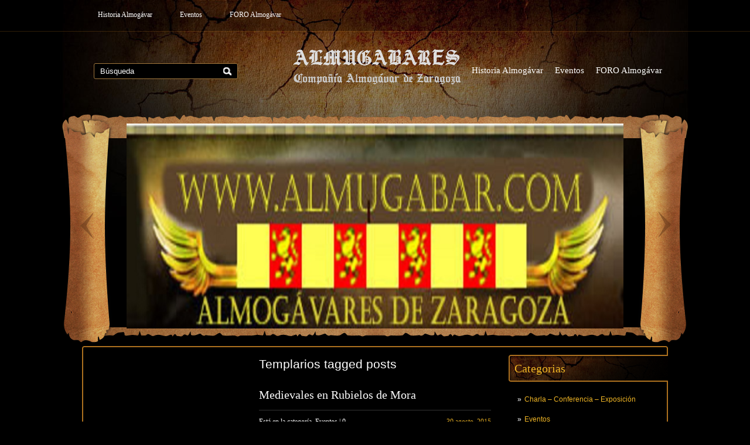

--- FILE ---
content_type: text/html; charset=UTF-8
request_url: https://www.almugabar.com/tag/templarios/
body_size: 44910
content:
<!DOCTYPE html>
<html lang="es">
<head profile="http://gmpg.org/xfn/11">
	<meta http-equiv="Content-Type" content="text/html; charset=UTF-8" />
	<meta name="viewport" content="width=device-width" />
	<title>20 Medievales en Rubielos de Mora</title>	
	<meta name="Description" content="" />
<meta name="Keywords" content="Templarios" />

	
		
	<meta name='robots' content='max-image-preview:large' />
	<style>img:is([sizes="auto" i], [sizes^="auto," i]) { contain-intrinsic-size: 3000px 1500px }</style>
	<link rel='dns-prefetch' href='//maps.google.com' />
<link rel="alternate" type="application/rss+xml" title="Almugabares de Zaragoza Recreación histórica &raquo; Feed" href="https://www.almugabar.com/feed/" />
<link rel="alternate" type="application/rss+xml" title="Almugabares de Zaragoza Recreación histórica &raquo; Feed de los comentarios" href="https://www.almugabar.com/comments/feed/" />
<link rel="alternate" type="text/calendar" title="Almugabares de Zaragoza Recreación histórica &raquo; iCal Feed" href="https://www.almugabar.com/events/?ical=1" />
<link rel="alternate" type="application/rss+xml" title="Almugabares de Zaragoza Recreación histórica &raquo; Etiqueta Templarios del feed" href="https://www.almugabar.com/tag/templarios/feed/" />
<script type="text/javascript">
/* <![CDATA[ */
window._wpemojiSettings = {"baseUrl":"https:\/\/s.w.org\/images\/core\/emoji\/16.0.1\/72x72\/","ext":".png","svgUrl":"https:\/\/s.w.org\/images\/core\/emoji\/16.0.1\/svg\/","svgExt":".svg","source":{"concatemoji":"https:\/\/www.almugabar.com\/wp-includes\/js\/wp-emoji-release.min.js?ver=6.8.3"}};
/*! This file is auto-generated */
!function(s,n){var o,i,e;function c(e){try{var t={supportTests:e,timestamp:(new Date).valueOf()};sessionStorage.setItem(o,JSON.stringify(t))}catch(e){}}function p(e,t,n){e.clearRect(0,0,e.canvas.width,e.canvas.height),e.fillText(t,0,0);var t=new Uint32Array(e.getImageData(0,0,e.canvas.width,e.canvas.height).data),a=(e.clearRect(0,0,e.canvas.width,e.canvas.height),e.fillText(n,0,0),new Uint32Array(e.getImageData(0,0,e.canvas.width,e.canvas.height).data));return t.every(function(e,t){return e===a[t]})}function u(e,t){e.clearRect(0,0,e.canvas.width,e.canvas.height),e.fillText(t,0,0);for(var n=e.getImageData(16,16,1,1),a=0;a<n.data.length;a++)if(0!==n.data[a])return!1;return!0}function f(e,t,n,a){switch(t){case"flag":return n(e,"\ud83c\udff3\ufe0f\u200d\u26a7\ufe0f","\ud83c\udff3\ufe0f\u200b\u26a7\ufe0f")?!1:!n(e,"\ud83c\udde8\ud83c\uddf6","\ud83c\udde8\u200b\ud83c\uddf6")&&!n(e,"\ud83c\udff4\udb40\udc67\udb40\udc62\udb40\udc65\udb40\udc6e\udb40\udc67\udb40\udc7f","\ud83c\udff4\u200b\udb40\udc67\u200b\udb40\udc62\u200b\udb40\udc65\u200b\udb40\udc6e\u200b\udb40\udc67\u200b\udb40\udc7f");case"emoji":return!a(e,"\ud83e\udedf")}return!1}function g(e,t,n,a){var r="undefined"!=typeof WorkerGlobalScope&&self instanceof WorkerGlobalScope?new OffscreenCanvas(300,150):s.createElement("canvas"),o=r.getContext("2d",{willReadFrequently:!0}),i=(o.textBaseline="top",o.font="600 32px Arial",{});return e.forEach(function(e){i[e]=t(o,e,n,a)}),i}function t(e){var t=s.createElement("script");t.src=e,t.defer=!0,s.head.appendChild(t)}"undefined"!=typeof Promise&&(o="wpEmojiSettingsSupports",i=["flag","emoji"],n.supports={everything:!0,everythingExceptFlag:!0},e=new Promise(function(e){s.addEventListener("DOMContentLoaded",e,{once:!0})}),new Promise(function(t){var n=function(){try{var e=JSON.parse(sessionStorage.getItem(o));if("object"==typeof e&&"number"==typeof e.timestamp&&(new Date).valueOf()<e.timestamp+604800&&"object"==typeof e.supportTests)return e.supportTests}catch(e){}return null}();if(!n){if("undefined"!=typeof Worker&&"undefined"!=typeof OffscreenCanvas&&"undefined"!=typeof URL&&URL.createObjectURL&&"undefined"!=typeof Blob)try{var e="postMessage("+g.toString()+"("+[JSON.stringify(i),f.toString(),p.toString(),u.toString()].join(",")+"));",a=new Blob([e],{type:"text/javascript"}),r=new Worker(URL.createObjectURL(a),{name:"wpTestEmojiSupports"});return void(r.onmessage=function(e){c(n=e.data),r.terminate(),t(n)})}catch(e){}c(n=g(i,f,p,u))}t(n)}).then(function(e){for(var t in e)n.supports[t]=e[t],n.supports.everything=n.supports.everything&&n.supports[t],"flag"!==t&&(n.supports.everythingExceptFlag=n.supports.everythingExceptFlag&&n.supports[t]);n.supports.everythingExceptFlag=n.supports.everythingExceptFlag&&!n.supports.flag,n.DOMReady=!1,n.readyCallback=function(){n.DOMReady=!0}}).then(function(){return e}).then(function(){var e;n.supports.everything||(n.readyCallback(),(e=n.source||{}).concatemoji?t(e.concatemoji):e.wpemoji&&e.twemoji&&(t(e.twemoji),t(e.wpemoji)))}))}((window,document),window._wpemojiSettings);
/* ]]> */
</script>
<link rel='stylesheet' id='index-css' href='https://www.almugabar.com/wp-content/themes/middleearth/css/index.css?ver=6.8.3' type='text/css' media='all' />
<link rel='stylesheet' id='style-css' href='https://www.almugabar.com/wp-content/themes/middleearth/style.css?ver=6.8.3' type='text/css' media='all' />
<style id='wp-emoji-styles-inline-css' type='text/css'>

	img.wp-smiley, img.emoji {
		display: inline !important;
		border: none !important;
		box-shadow: none !important;
		height: 1em !important;
		width: 1em !important;
		margin: 0 0.07em !important;
		vertical-align: -0.1em !important;
		background: none !important;
		padding: 0 !important;
	}
</style>
<link rel='stylesheet' id='wp-block-library-css' href='https://www.almugabar.com/wp-includes/css/dist/block-library/style.min.css?ver=6.8.3' type='text/css' media='all' />
<style id='classic-theme-styles-inline-css' type='text/css'>
/*! This file is auto-generated */
.wp-block-button__link{color:#fff;background-color:#32373c;border-radius:9999px;box-shadow:none;text-decoration:none;padding:calc(.667em + 2px) calc(1.333em + 2px);font-size:1.125em}.wp-block-file__button{background:#32373c;color:#fff;text-decoration:none}
</style>
<style id='global-styles-inline-css' type='text/css'>
:root{--wp--preset--aspect-ratio--square: 1;--wp--preset--aspect-ratio--4-3: 4/3;--wp--preset--aspect-ratio--3-4: 3/4;--wp--preset--aspect-ratio--3-2: 3/2;--wp--preset--aspect-ratio--2-3: 2/3;--wp--preset--aspect-ratio--16-9: 16/9;--wp--preset--aspect-ratio--9-16: 9/16;--wp--preset--color--black: #000000;--wp--preset--color--cyan-bluish-gray: #abb8c3;--wp--preset--color--white: #ffffff;--wp--preset--color--pale-pink: #f78da7;--wp--preset--color--vivid-red: #cf2e2e;--wp--preset--color--luminous-vivid-orange: #ff6900;--wp--preset--color--luminous-vivid-amber: #fcb900;--wp--preset--color--light-green-cyan: #7bdcb5;--wp--preset--color--vivid-green-cyan: #00d084;--wp--preset--color--pale-cyan-blue: #8ed1fc;--wp--preset--color--vivid-cyan-blue: #0693e3;--wp--preset--color--vivid-purple: #9b51e0;--wp--preset--gradient--vivid-cyan-blue-to-vivid-purple: linear-gradient(135deg,rgba(6,147,227,1) 0%,rgb(155,81,224) 100%);--wp--preset--gradient--light-green-cyan-to-vivid-green-cyan: linear-gradient(135deg,rgb(122,220,180) 0%,rgb(0,208,130) 100%);--wp--preset--gradient--luminous-vivid-amber-to-luminous-vivid-orange: linear-gradient(135deg,rgba(252,185,0,1) 0%,rgba(255,105,0,1) 100%);--wp--preset--gradient--luminous-vivid-orange-to-vivid-red: linear-gradient(135deg,rgba(255,105,0,1) 0%,rgb(207,46,46) 100%);--wp--preset--gradient--very-light-gray-to-cyan-bluish-gray: linear-gradient(135deg,rgb(238,238,238) 0%,rgb(169,184,195) 100%);--wp--preset--gradient--cool-to-warm-spectrum: linear-gradient(135deg,rgb(74,234,220) 0%,rgb(151,120,209) 20%,rgb(207,42,186) 40%,rgb(238,44,130) 60%,rgb(251,105,98) 80%,rgb(254,248,76) 100%);--wp--preset--gradient--blush-light-purple: linear-gradient(135deg,rgb(255,206,236) 0%,rgb(152,150,240) 100%);--wp--preset--gradient--blush-bordeaux: linear-gradient(135deg,rgb(254,205,165) 0%,rgb(254,45,45) 50%,rgb(107,0,62) 100%);--wp--preset--gradient--luminous-dusk: linear-gradient(135deg,rgb(255,203,112) 0%,rgb(199,81,192) 50%,rgb(65,88,208) 100%);--wp--preset--gradient--pale-ocean: linear-gradient(135deg,rgb(255,245,203) 0%,rgb(182,227,212) 50%,rgb(51,167,181) 100%);--wp--preset--gradient--electric-grass: linear-gradient(135deg,rgb(202,248,128) 0%,rgb(113,206,126) 100%);--wp--preset--gradient--midnight: linear-gradient(135deg,rgb(2,3,129) 0%,rgb(40,116,252) 100%);--wp--preset--font-size--small: 13px;--wp--preset--font-size--medium: 20px;--wp--preset--font-size--large: 36px;--wp--preset--font-size--x-large: 42px;--wp--preset--spacing--20: 0.44rem;--wp--preset--spacing--30: 0.67rem;--wp--preset--spacing--40: 1rem;--wp--preset--spacing--50: 1.5rem;--wp--preset--spacing--60: 2.25rem;--wp--preset--spacing--70: 3.38rem;--wp--preset--spacing--80: 5.06rem;--wp--preset--shadow--natural: 6px 6px 9px rgba(0, 0, 0, 0.2);--wp--preset--shadow--deep: 12px 12px 50px rgba(0, 0, 0, 0.4);--wp--preset--shadow--sharp: 6px 6px 0px rgba(0, 0, 0, 0.2);--wp--preset--shadow--outlined: 6px 6px 0px -3px rgba(255, 255, 255, 1), 6px 6px rgba(0, 0, 0, 1);--wp--preset--shadow--crisp: 6px 6px 0px rgba(0, 0, 0, 1);}:where(.is-layout-flex){gap: 0.5em;}:where(.is-layout-grid){gap: 0.5em;}body .is-layout-flex{display: flex;}.is-layout-flex{flex-wrap: wrap;align-items: center;}.is-layout-flex > :is(*, div){margin: 0;}body .is-layout-grid{display: grid;}.is-layout-grid > :is(*, div){margin: 0;}:where(.wp-block-columns.is-layout-flex){gap: 2em;}:where(.wp-block-columns.is-layout-grid){gap: 2em;}:where(.wp-block-post-template.is-layout-flex){gap: 1.25em;}:where(.wp-block-post-template.is-layout-grid){gap: 1.25em;}.has-black-color{color: var(--wp--preset--color--black) !important;}.has-cyan-bluish-gray-color{color: var(--wp--preset--color--cyan-bluish-gray) !important;}.has-white-color{color: var(--wp--preset--color--white) !important;}.has-pale-pink-color{color: var(--wp--preset--color--pale-pink) !important;}.has-vivid-red-color{color: var(--wp--preset--color--vivid-red) !important;}.has-luminous-vivid-orange-color{color: var(--wp--preset--color--luminous-vivid-orange) !important;}.has-luminous-vivid-amber-color{color: var(--wp--preset--color--luminous-vivid-amber) !important;}.has-light-green-cyan-color{color: var(--wp--preset--color--light-green-cyan) !important;}.has-vivid-green-cyan-color{color: var(--wp--preset--color--vivid-green-cyan) !important;}.has-pale-cyan-blue-color{color: var(--wp--preset--color--pale-cyan-blue) !important;}.has-vivid-cyan-blue-color{color: var(--wp--preset--color--vivid-cyan-blue) !important;}.has-vivid-purple-color{color: var(--wp--preset--color--vivid-purple) !important;}.has-black-background-color{background-color: var(--wp--preset--color--black) !important;}.has-cyan-bluish-gray-background-color{background-color: var(--wp--preset--color--cyan-bluish-gray) !important;}.has-white-background-color{background-color: var(--wp--preset--color--white) !important;}.has-pale-pink-background-color{background-color: var(--wp--preset--color--pale-pink) !important;}.has-vivid-red-background-color{background-color: var(--wp--preset--color--vivid-red) !important;}.has-luminous-vivid-orange-background-color{background-color: var(--wp--preset--color--luminous-vivid-orange) !important;}.has-luminous-vivid-amber-background-color{background-color: var(--wp--preset--color--luminous-vivid-amber) !important;}.has-light-green-cyan-background-color{background-color: var(--wp--preset--color--light-green-cyan) !important;}.has-vivid-green-cyan-background-color{background-color: var(--wp--preset--color--vivid-green-cyan) !important;}.has-pale-cyan-blue-background-color{background-color: var(--wp--preset--color--pale-cyan-blue) !important;}.has-vivid-cyan-blue-background-color{background-color: var(--wp--preset--color--vivid-cyan-blue) !important;}.has-vivid-purple-background-color{background-color: var(--wp--preset--color--vivid-purple) !important;}.has-black-border-color{border-color: var(--wp--preset--color--black) !important;}.has-cyan-bluish-gray-border-color{border-color: var(--wp--preset--color--cyan-bluish-gray) !important;}.has-white-border-color{border-color: var(--wp--preset--color--white) !important;}.has-pale-pink-border-color{border-color: var(--wp--preset--color--pale-pink) !important;}.has-vivid-red-border-color{border-color: var(--wp--preset--color--vivid-red) !important;}.has-luminous-vivid-orange-border-color{border-color: var(--wp--preset--color--luminous-vivid-orange) !important;}.has-luminous-vivid-amber-border-color{border-color: var(--wp--preset--color--luminous-vivid-amber) !important;}.has-light-green-cyan-border-color{border-color: var(--wp--preset--color--light-green-cyan) !important;}.has-vivid-green-cyan-border-color{border-color: var(--wp--preset--color--vivid-green-cyan) !important;}.has-pale-cyan-blue-border-color{border-color: var(--wp--preset--color--pale-cyan-blue) !important;}.has-vivid-cyan-blue-border-color{border-color: var(--wp--preset--color--vivid-cyan-blue) !important;}.has-vivid-purple-border-color{border-color: var(--wp--preset--color--vivid-purple) !important;}.has-vivid-cyan-blue-to-vivid-purple-gradient-background{background: var(--wp--preset--gradient--vivid-cyan-blue-to-vivid-purple) !important;}.has-light-green-cyan-to-vivid-green-cyan-gradient-background{background: var(--wp--preset--gradient--light-green-cyan-to-vivid-green-cyan) !important;}.has-luminous-vivid-amber-to-luminous-vivid-orange-gradient-background{background: var(--wp--preset--gradient--luminous-vivid-amber-to-luminous-vivid-orange) !important;}.has-luminous-vivid-orange-to-vivid-red-gradient-background{background: var(--wp--preset--gradient--luminous-vivid-orange-to-vivid-red) !important;}.has-very-light-gray-to-cyan-bluish-gray-gradient-background{background: var(--wp--preset--gradient--very-light-gray-to-cyan-bluish-gray) !important;}.has-cool-to-warm-spectrum-gradient-background{background: var(--wp--preset--gradient--cool-to-warm-spectrum) !important;}.has-blush-light-purple-gradient-background{background: var(--wp--preset--gradient--blush-light-purple) !important;}.has-blush-bordeaux-gradient-background{background: var(--wp--preset--gradient--blush-bordeaux) !important;}.has-luminous-dusk-gradient-background{background: var(--wp--preset--gradient--luminous-dusk) !important;}.has-pale-ocean-gradient-background{background: var(--wp--preset--gradient--pale-ocean) !important;}.has-electric-grass-gradient-background{background: var(--wp--preset--gradient--electric-grass) !important;}.has-midnight-gradient-background{background: var(--wp--preset--gradient--midnight) !important;}.has-small-font-size{font-size: var(--wp--preset--font-size--small) !important;}.has-medium-font-size{font-size: var(--wp--preset--font-size--medium) !important;}.has-large-font-size{font-size: var(--wp--preset--font-size--large) !important;}.has-x-large-font-size{font-size: var(--wp--preset--font-size--x-large) !important;}
:where(.wp-block-post-template.is-layout-flex){gap: 1.25em;}:where(.wp-block-post-template.is-layout-grid){gap: 1.25em;}
:where(.wp-block-columns.is-layout-flex){gap: 2em;}:where(.wp-block-columns.is-layout-grid){gap: 2em;}
:root :where(.wp-block-pullquote){font-size: 1.5em;line-height: 1.6;}
</style>
<link rel='stylesheet' id='contact-form-7-css' href='https://www.almugabar.com/wp-content/plugins/contact-form-7/includes/css/styles.css?ver=6.1.1' type='text/css' media='all' />
<script type="text/javascript" src="https://www.almugabar.com/wp-includes/js/jquery/jquery.min.js?ver=3.7.1" id="jquery-core-js"></script>
<script type="text/javascript" src="https://www.almugabar.com/wp-includes/js/jquery/jquery-migrate.min.js?ver=3.4.1" id="jquery-migrate-js"></script>
<script type="text/javascript" src="https://maps.google.com/maps/api/js?ver=3" id="googlemaps-js"></script>
<link rel="https://api.w.org/" href="https://www.almugabar.com/wp-json/" /><link rel="alternate" title="JSON" type="application/json" href="https://www.almugabar.com/wp-json/wp/v2/tags/64" /><link rel="EditURI" type="application/rsd+xml" title="RSD" href="https://www.almugabar.com/xmlrpc.php?rsd" />
<meta name="generator" content="WordPress 6.8.3" />
<script type="text/javascript">
(function(url){
	if(/(?:Chrome\/26\.0\.1410\.63 Safari\/537\.31|WordfenceTestMonBot)/.test(navigator.userAgent)){ return; }
	var addEvent = function(evt, handler) {
		if (window.addEventListener) {
			document.addEventListener(evt, handler, false);
		} else if (window.attachEvent) {
			document.attachEvent('on' + evt, handler);
		}
	};
	var removeEvent = function(evt, handler) {
		if (window.removeEventListener) {
			document.removeEventListener(evt, handler, false);
		} else if (window.detachEvent) {
			document.detachEvent('on' + evt, handler);
		}
	};
	var evts = 'contextmenu dblclick drag dragend dragenter dragleave dragover dragstart drop keydown keypress keyup mousedown mousemove mouseout mouseover mouseup mousewheel scroll'.split(' ');
	var logHuman = function() {
		if (window.wfLogHumanRan) { return; }
		window.wfLogHumanRan = true;
		var wfscr = document.createElement('script');
		wfscr.type = 'text/javascript';
		wfscr.async = true;
		wfscr.src = url + '&r=' + Math.random();
		(document.getElementsByTagName('head')[0]||document.getElementsByTagName('body')[0]).appendChild(wfscr);
		for (var i = 0; i < evts.length; i++) {
			removeEvent(evts[i], logHuman);
		}
	};
	for (var i = 0; i < evts.length; i++) {
		addEvent(evts[i], logHuman);
	}
})('//www.almugabar.com/?wordfence_lh=1&hid=4D797D0DC86CDDA88FEE1625177FAE6F');
</script><meta name="tec-api-version" content="v1"><meta name="tec-api-origin" content="https://www.almugabar.com"><link rel="alternate" href="https://www.almugabar.com/wp-json/tribe/events/v1/events/?tags=templarios" /><link rel="shortcut icon" href="http://www.almugabar.com/wp-content/themes/middleearth/images/favicon.png" type="image/x-icon" />
<link rel="alternate" type="application/rss+xml" title="RSS Feed" href="https://www.almugabar.com/feed/" />
					<script type="text/javascript" src="https://www.almugabar.com/wp-content/themes/middleearth/js/dpagination.js"></script>
						
				<link rel="stylesheet" href="https://www.almugabar.com/wp-content/themes/middleearth/css/wide.css" type="text/css" media="screen and (min-width:1024px)" />
				<!--[if lt IE 9]>
				<link rel="stylesheet" href="https://www.almugabar.com/wp-content/themes/middleearth/css/wide.css" type="text/css" media="screen" />
				<link rel="stylesheet" href="https://www.almugabar.com/wp-content/themes/middleearth/css/ie.css" type="text/css" media="screen" />
				<![endif]-->
				<link rel="stylesheet" href="https://www.almugabar.com/wp-content/themes/middleearth/css/mobile.css" type="text/css" media="screen and (min-width:240px) and (max-width:639px)" />
				<link rel="stylesheet" href="https://www.almugabar.com/wp-content/themes/middleearth/css/tablet.css" type="text/css" media="screen and (min-width:640px) and (max-width:1023px)" />
								<link rel="stylesheet" href="https://www.almugabar.com/wp-content/themes/middleearth/css/shortcode.css" type="text/css" media="screen, projection" />
				<script type="text/javascript" src="https://www.almugabar.com/wp-content/themes/middleearth/js/superfish.js?ver=3.3.1"></script>
				<script type="text/javascript" src="https://www.almugabar.com/wp-content/themes/middleearth/js/smthemes.js?ver=142"></script>
				<script src="https://www.almugabar.com/wp-content/themes/middleearth/js/jquery.cycle.all.js" type="text/javascript"></script>
			<style type="text/css">.recentcomments a{display:inline !important;padding:0 !important;margin:0 !important;}</style><link rel="icon" href="https://www.almugabar.com/wp-content/uploads/2021/03/cropped-Logo-512x512-Estandarte_Almugabar-32x32.jpg" sizes="32x32" />
<link rel="icon" href="https://www.almugabar.com/wp-content/uploads/2021/03/cropped-Logo-512x512-Estandarte_Almugabar-192x192.jpg" sizes="192x192" />
<link rel="apple-touch-icon" href="https://www.almugabar.com/wp-content/uploads/2021/03/cropped-Logo-512x512-Estandarte_Almugabar-180x180.jpg" />
<meta name="msapplication-TileImage" content="https://www.almugabar.com/wp-content/uploads/2021/03/cropped-Logo-512x512-Estandarte_Almugabar-270x270.jpg" />
	
	<style type="text/css">
			</style>
		<script type="text/javascript">
		jQuery(document).ready(function() {

						jQuery(window).load(function() {
	jQuery( '.fp-slides, .fp-thumbnail img' ).css( 'height', jQuery( '.fp-slides' ).height() );
		jQuery('.fp-slides').cycle({
		fx: 'fade',
		timeout: 3000,
		delay: 0,
		speed: 1000,
		next: '.fp-next',
		prev: '.fp-prev',
		pager: '.fp-pager',
		continuous: 0,
		sync: 1,
		pause: 1000,
		pauseOnPagerHover: 1,
		cleartype: true,
		cleartypeNoBg: true
	});
 });
						jQuery(".menus .children").addClass('sub-menu');
			
							if ( jQuery(document).width() > 1023 ) jQuery(function(){ 
	jQuery('ul.menus').superfish({ 
	animation: {width:'show'},					
								autoArrows:  false,
                dropShadows: false, 
                speed: 200,
                delay: 800                });
            });
						jQuery('textarea[name="comment"]').each(function(){
				jQuery(this).attr('name','7ce1b');
			});
			jQuery('.feedback input').each(function(){
				jQuery(this).attr('name','7ce1b['+jQuery(this).attr('name')+']');
			});
			jQuery('.feedback textarea').each(function(){
				jQuery(this).attr('name','7ce1b['+jQuery(this).attr('name')+']');
			});
		});
	</script>
</head>
<body class="archive tag tag-templarios tag-64 wp-theme-middleearth content-lr tribe-no-js page-template-middleearth" layout='4'>
<div id='scrollUp'><img src='https://www.almugabar.com/wp-content/themes/middleearth/images/smt/arrow-up.png' alt='Up' title='Scroll window up' /></div>
<div id='all'>
<div id='header'>
	<div class='container clearfix'>
		
		
		<div id='secondarymenu-container'>
			<div id="logo">
								<a href='https://www.almugabar.com/'><img src='http://www.almugabar.com/wp-content/uploads/2018/05/logo-2.png' class='logo' alt='Almugabares de Zaragoza Recreación histórica' title="Almugabares de Zaragoza Recreación histórica" /></a>
						
						</div>
			
			<div class="menusearch" title="">
				 
<div class="searchform" title="">
    <form method="get" ifaviconffd="searchform" action="https://www.almugabar.com/"> 
		<input type='submit' value='' class='searchbtn' />
        <input type="text" value="Búsqueda" class='searchtxt' 
            name="s" id="s"  onblur="if (this.value == '')  {this.value = 'Búsqueda';}"  
            onfocus="if (this.value == 'Búsqueda') {this.value = '';}" 
        />
		<div style='clear:both'></div>
    </form>
</div><!-- #search -->			</div>
			
			<div id='menu-box'>
			<div id='secondarymenu'>
				<div class="menu-topmenu-container"><ul id="menu-menu-web" class="menus menu-topmenu"><li id="menu-item-120" class="menu-item menu-item-type-post_type menu-item-object-page menu-item-120"><a href="https://www.almugabar.com/historia-almogavar/">Historia Almogávar</a></li>
<li id="menu-item-2788" class="menu-item menu-item-type-custom menu-item-object-custom menu-item-2788"><a href="https://www.almugabar.com/category/ev/">Eventos</a></li>
<li id="menu-item-148" class="menu-item menu-item-type-custom menu-item-object-custom menu-item-148"><a href="https://almogavares.foroactivo.com/" title="Almogávares de Europa">FORO Almogávar</a></li>
</ul></div>			</div>
			</div>
			
		</div>
		
		<div id='header-block'>
		<select class='mobile-menu' id='mobile-sec-menu'><option value='#'>Go to ...</option>		<script>
			jQuery(document).ready(function(){
				jQuery('.menu-topmenu li').each(function() {
					jQuery('<option />', {
					'value':jQuery(this).find('a').attr('href'),
					'text':jQuery(this).find('a').html()
					}).appendTo(jQuery('#mobile-sec-menu'));
				});
			});
		</script>
		</select>		<select class='mobile-menu' id='mobile-main-menu'><option value='#'>Go to ...</option>		<script>
			jQuery(document).ready(function(){
				jQuery('.menu-primary li').each(function() {
					jQuery('<option />', {
					'value':jQuery(this).find('a').attr('href'),
					'text':jQuery(this).find('a').html()
					}).appendTo(jQuery('#mobile-main-menu'));
				});
			});
		</script>
		</select>		
		<div id='mainmenu-container'>
			<div id='mainmenu'>
				<div class="menu-menu-web-container"><ul id="menu-menu-web-1" class="menus menu-primary"><li class="menu-item menu-item-type-post_type menu-item-object-page menu-item-120"><a href="https://www.almugabar.com/historia-almogavar/">Historia Almogávar</a></li>
<li class="menu-item menu-item-type-custom menu-item-object-custom menu-item-2788"><a href="https://www.almugabar.com/category/ev/">Eventos</a></li>
<li class="menu-item menu-item-type-custom menu-item-object-custom menu-item-148"><a href="https://almogavares.foroactivo.com/" title="Almogávares de Europa">FORO Almogávar</a></li>
</ul></div>			</div>
		</div>
							<div class='slider-container'>
					<div class='slider-bgr'></div>
									<div class="slider">
					<div class="fp-slides">
													<div class="fp-slides-item fp-first">
															<div class="fp-thumbnail">
																		<a href="" title=""><img src="http://www.almugabar.com/wp-content/uploads/2018/05/Sider-Almugabar.jpg" alt="Slide # 8" /></a>
																	</div>
															</div>
														<div class="fp-slides-item">
															<div class="fp-thumbnail">
																		<a href="" title=""><img src="http://www.almugabar.com/wp-content/uploads/2018/05/Slider-Chesus.fw_-1.png" alt="Slide # 9" /></a>
																	</div>
															</div>
														<div class="fp-slides-item">
															<div class="fp-thumbnail">
																		<a href="http://www.almugabar.com" title=""><img src="http://www.almugabar.com/wp-content/themes/middleearth/images/slides/2.jpg" alt="" /></a>
																	</div>
															</div>
														<div class="fp-slides-item">
															<div class="fp-thumbnail">
																		<a href="" title=""><img src="http://www.almugabar.com/wp-content/uploads/2018/05/bandera-neopatria_slider.gif" alt="Slide # 12" /></a>
																	</div>
															</div>
														<div class="fp-slides-item">
															<div class="fp-thumbnail">
																		<a href="" title=""><img src="http://www.almugabar.com/wp-content/uploads/2018/05/almogavares_slider.jpg" alt="Slide # 11" /></a>
																	</div>
															</div>
														<div class="fp-slides-item">
															<div class="fp-thumbnail">
																		<a href="" title=""><img src="http://www.almugabar.com/wp-content/uploads/2018/05/zaragozaanimado_slider.gif" alt="Slide # 10" /></a>
																	</div>
															</div>
												</div>
					<div class="fp-prev-next-wrap">
						<div class="fp-prev-next">
							<a href="#fp-next" class="fp-next"></a>
							<a href="#fp-prev" class="fp-prev"></a>
						</div>
					</div>
					<div class="fp-nav">
						<span class="fp-pager">&nbsp;</span>
					</div>  
					<div class='bground'></div>
				</div>
				
								</div>		
		</div>
		
		
	</div>
</div>

<div id='content-top' class='container'></div>
<div id='content'>
	<div class='container clearfix'>
		<div class='sidebar right clearfix'>
		 <div id="categories-2" class="widget widget_categories"><div class="inner"><div class="caption"><h3>Categorias</h3></div>
			<ul>
					<li class="cat-item cat-item-18"><a href="https://www.almugabar.com/category/charla-conferencia-exposicion/">Charla &#8211; Conferencia &#8211; Exposición</a>
</li>
	<li class="cat-item cat-item-4"><a href="https://www.almugabar.com/category/ev/">Eventos</a>
</li>
	<li class="cat-item cat-item-81"><a href="https://www.almugabar.com/category/historia-de-aragon/">Historia de Aragón</a>
</li>
	<li class="cat-item cat-item-1"><a href="https://www.almugabar.com/category/sin-categoria/">Sin categoría</a>
</li>
	<li class="cat-item cat-item-19"><a href="https://www.almugabar.com/category/varios/">Varios</a>
</li>
			</ul>

			</div></div>
		<div id="recent-posts-3" class="widget widget_recent_entries"><div class="inner">
		<div class="caption"><h3>Entradas recientes</h3></div>
		<ul>
											<li>
					<a href="https://www.almugabar.com/boda-de-pedro-iv-y-maria-de-navarra/">«BODA DE PEDRO IV y MARÍA DE NAVARRA»</a>
									</li>
											<li>
					<a href="https://www.almugabar.com/historia-de-aragon-pedro-i-de-aragon/">Historia de Aragón: Pedro I de Aragón</a>
									</li>
											<li>
					<a href="https://www.almugabar.com/historia-de-aragon-jamime-i-el-conquistador/">Historia de Aragón: Jaime I El Conquistador</a>
									</li>
											<li>
					<a href="https://www.almugabar.com/historia-de-aragon-alfonso-ii-de-aragon/">Historia de Aragón: ALFONSO II DE ARAGÓN</a>
									</li>
											<li>
					<a href="https://www.almugabar.com/xii-jornadas-medievales-en-anento/">XII Jornadas Medievales en Anento</a>
									</li>
					</ul>

		</div></div><div id="search-2" class="widget widget_search"><div class="inner"><div class="caption"><h3>Search</h3></div> 
<div class="searchform" title="">
    <form method="get" ifaviconffd="searchform" action="https://www.almugabar.com/"> 
		<input type='submit' value='' class='searchbtn' />
        <input type="text" value="Búsqueda" class='searchtxt' 
            name="s" id="s"  onblur="if (this.value == '')  {this.value = 'Búsqueda';}"  
            onfocus="if (this.value == 'Búsqueda') {this.value = '';}" 
        />
		<div style='clear:both'></div>
    </form>
</div><!-- #search --></div></div><div id="recent-comments-2" class="widget widget_recent_comments"><div class="inner"><div class="caption"><h3>Comments</h3></div><ul id="recentcomments"><li class="recentcomments"><span class="comment-author-link"><a href="https://adelgazarlaspiernas.wordpress.com/" class="url" rel="ugc external nofollow">Marcos</a></span> en <a href="https://www.almugabar.com/sos-del-rey-catolico-2014/#comment-28738">Sos del Rey Católico 2014</a></li><li class="recentcomments"><span class="comment-author-link"><a href="http://www.microrespuestas.com/que-cosas-comen-los-elefantes" class="url" rel="ugc external nofollow">Natalia Gonzalez</a></span> en <a href="https://www.almugabar.com/caspe_2012/#comment-195">VI Centenario del Compromiso de Caspe</a></li><li class="recentcomments"><span class="comment-author-link">Razazol</span> en <a href="https://www.almugabar.com/cronica-alfonsadas/#comment-27">Crónica de las ALFONSADAS MMXII</a></li></ul></div></div><div id="search-2" class="widget widget_search"><div class="inner"><div class="caption"><h3>Search</h3></div> 
<div class="searchform" title="">
    <form method="get" ifaviconffd="searchform" action="https://www.almugabar.com/"> 
		<input type='submit' value='' class='searchbtn' />
        <input type="text" value="Búsqueda" class='searchtxt' 
            name="s" id="s"  onblur="if (this.value == '')  {this.value = 'Búsqueda';}"  
            onfocus="if (this.value == 'Búsqueda') {this.value = '';}" 
        />
		<div style='clear:both'></div>
    </form>
</div><!-- #search --></div></div><div id="tag_cloud-4" class="widget widget_tag_cloud"><div class="inner"><div class="caption"><h3>Etiquetas</h3></div><div class="tagcloud"><a href="https://www.almugabar.com/tag/1118-reconquista-de-zaragoza/" class="tag-cloud-link tag-link-79 tag-link-position-1" style="font-size: 8pt;" aria-label="1118 reconquista de Zaragoza (1 elemento)">1118 reconquista de Zaragoza</a>
<a href="https://www.almugabar.com/tag/2012/" class="tag-cloud-link tag-link-30 tag-link-position-2" style="font-size: 11.111111111111pt;" aria-label="2012 (2 elementos)">2012</a>
<a href="https://www.almugabar.com/tag/alagon/" class="tag-cloud-link tag-link-61 tag-link-position-3" style="font-size: 11.111111111111pt;" aria-label="Alagón (2 elementos)">Alagón</a>
<a href="https://www.almugabar.com/tag/alcora/" class="tag-cloud-link tag-link-29 tag-link-position-4" style="font-size: 11.111111111111pt;" aria-label="Alcora (2 elementos)">Alcora</a>
<a href="https://www.almugabar.com/tag/alfonsadas/" class="tag-cloud-link tag-link-72 tag-link-position-5" style="font-size: 8pt;" aria-label="Alfonsadas (1 elemento)">Alfonsadas</a>
<a href="https://www.almugabar.com/tag/almansa/" class="tag-cloud-link tag-link-23 tag-link-position-6" style="font-size: 13.185185185185pt;" aria-label="Almansa (3 elementos)">Almansa</a>
<a href="https://www.almugabar.com/tag/almogavar/" class="tag-cloud-link tag-link-11 tag-link-position-7" style="font-size: 20.79012345679pt;" aria-label="almogavar (10 elementos)">almogavar</a>
<a href="https://www.almugabar.com/tag/almogavares/" class="tag-cloud-link tag-link-14 tag-link-position-8" style="font-size: 22pt;" aria-label="Almogavares (12 elementos)">Almogavares</a>
<a href="https://www.almugabar.com/tag/almogavares-de-zaragoza/" class="tag-cloud-link tag-link-65 tag-link-position-9" style="font-size: 11.111111111111pt;" aria-label="Almogávares de Zaragoza (2 elementos)">Almogávares de Zaragoza</a>
<a href="https://www.almugabar.com/tag/almugabar/" class="tag-cloud-link tag-link-12 tag-link-position-10" style="font-size: 14.913580246914pt;" aria-label="almugabar (4 elementos)">almugabar</a>
<a href="https://www.almugabar.com/tag/almugabares/" class="tag-cloud-link tag-link-15 tag-link-position-11" style="font-size: 14.913580246914pt;" aria-label="Almugabares (4 elementos)">Almugabares</a>
<a href="https://www.almugabar.com/tag/alogavares/" class="tag-cloud-link tag-link-60 tag-link-position-12" style="font-size: 8pt;" aria-label="Alogávares (1 elemento)">Alogávares</a>
<a href="https://www.almugabar.com/tag/avignon/" class="tag-cloud-link tag-link-58 tag-link-position-13" style="font-size: 8pt;" aria-label="avignon (1 elemento)">avignon</a>
<a href="https://www.almugabar.com/tag/ano-1300/" class="tag-cloud-link tag-link-78 tag-link-position-14" style="font-size: 8pt;" aria-label="año 1300 (1 elemento)">año 1300</a>
<a href="https://www.almugabar.com/tag/balaguer/" class="tag-cloud-link tag-link-27 tag-link-position-15" style="font-size: 14.913580246914pt;" aria-label="Balaguer (4 elementos)">Balaguer</a>
<a href="https://www.almugabar.com/tag/barbastro/" class="tag-cloud-link tag-link-67 tag-link-position-16" style="font-size: 8pt;" aria-label="Barbastro (1 elemento)">Barbastro</a>
<a href="https://www.almugabar.com/tag/batalla-de-alarcos/" class="tag-cloud-link tag-link-70 tag-link-position-17" style="font-size: 8pt;" aria-label="Batalla de Alarcos (1 elemento)">Batalla de Alarcos</a>
<a href="https://www.almugabar.com/tag/batalla-de-cutanda/" class="tag-cloud-link tag-link-74 tag-link-position-18" style="font-size: 8pt;" aria-label="Batalla de Cutanda (1 elemento)">Batalla de Cutanda</a>
<a href="https://www.almugabar.com/tag/bodas-de-isabel-de-segura/" class="tag-cloud-link tag-link-45 tag-link-position-19" style="font-size: 13.185185185185pt;" aria-label="Bodas de Isabel de Segura (3 elementos)">Bodas de Isabel de Segura</a>
<a href="https://www.almugabar.com/tag/calatayud/" class="tag-cloud-link tag-link-73 tag-link-position-20" style="font-size: 8pt;" aria-label="calatayud (1 elemento)">calatayud</a>
<a href="https://www.almugabar.com/tag/campamento/" class="tag-cloud-link tag-link-10 tag-link-position-21" style="font-size: 11.111111111111pt;" aria-label="campamento (2 elementos)">campamento</a>
<a href="https://www.almugabar.com/tag/castillo/" class="tag-cloud-link tag-link-17 tag-link-position-22" style="font-size: 11.111111111111pt;" aria-label="castillo (2 elementos)">castillo</a>
<a href="https://www.almugabar.com/tag/ciutadilla/" class="tag-cloud-link tag-link-7 tag-link-position-23" style="font-size: 11.111111111111pt;" aria-label="ciutadilla (2 elementos)">ciutadilla</a>
<a href="https://www.almugabar.com/tag/compromiso-de-caspe/" class="tag-cloud-link tag-link-71 tag-link-position-24" style="font-size: 8pt;" aria-label="Compromiso de Caspe (1 elemento)">Compromiso de Caspe</a>
<a href="https://www.almugabar.com/tag/daroca/" class="tag-cloud-link tag-link-25 tag-link-position-25" style="font-size: 13.185185185185pt;" aria-label="Daroca (3 elementos)">Daroca</a>
<a href="https://www.almugabar.com/tag/desposorios-de-jaime-i-y-leonor-de-plantagenet/" class="tag-cloud-link tag-link-75 tag-link-position-26" style="font-size: 8pt;" aria-label="Desposorios de Jaime I y Leonor de Plantagenet (1 elemento)">Desposorios de Jaime I y Leonor de Plantagenet</a>
<a href="https://www.almugabar.com/tag/don-miguelada/" class="tag-cloud-link tag-link-69 tag-link-position-27" style="font-size: 8pt;" aria-label="Don Miguelada (1 elemento)">Don Miguelada</a>
<a href="https://www.almugabar.com/tag/harpia/" class="tag-cloud-link tag-link-43 tag-link-position-28" style="font-size: 11.111111111111pt;" aria-label="Harpia (2 elementos)">Harpia</a>
<a href="https://www.almugabar.com/tag/luesia/" class="tag-cloud-link tag-link-68 tag-link-position-29" style="font-size: 8pt;" aria-label="Luesia (1 elemento)">Luesia</a>
<a href="https://www.almugabar.com/tag/maria-de-navarra/" class="tag-cloud-link tag-link-144 tag-link-position-30" style="font-size: 8pt;" aria-label="María de Navarra (1 elemento)">María de Navarra</a>
<a href="https://www.almugabar.com/tag/medieval/" class="tag-cloud-link tag-link-9 tag-link-position-31" style="font-size: 17.506172839506pt;" aria-label="medieval (6 elementos)">medieval</a>
<a href="https://www.almugabar.com/tag/medievales-alagon/" class="tag-cloud-link tag-link-62 tag-link-position-32" style="font-size: 8pt;" aria-label="medievales alagón (1 elemento)">medievales alagón</a>
<a href="https://www.almugabar.com/tag/medievales-alcaniz/" class="tag-cloud-link tag-link-77 tag-link-position-33" style="font-size: 8pt;" aria-label="medievales Alcañiz (1 elemento)">medievales Alcañiz</a>
<a href="https://www.almugabar.com/tag/moros-y-cristianos/" class="tag-cloud-link tag-link-22 tag-link-position-34" style="font-size: 11.111111111111pt;" aria-label="moros y cristianos (2 elementos)">moros y cristianos</a>
<a href="https://www.almugabar.com/tag/partida-de-diego/" class="tag-cloud-link tag-link-33 tag-link-position-35" style="font-size: 14.913580246914pt;" aria-label="partida de Diego (4 elementos)">partida de Diego</a>
<a href="https://www.almugabar.com/tag/pedro-iv/" class="tag-cloud-link tag-link-143 tag-link-position-36" style="font-size: 8pt;" aria-label="Pedro IV (1 elemento)">Pedro IV</a>
<a href="https://www.almugabar.com/tag/puerta-del-tiempo/" class="tag-cloud-link tag-link-24 tag-link-position-37" style="font-size: 13.185185185185pt;" aria-label="puerta del tiempo (3 elementos)">puerta del tiempo</a>
<a href="https://www.almugabar.com/tag/rosa-de-oro/" class="tag-cloud-link tag-link-59 tag-link-position-38" style="font-size: 8pt;" aria-label="Rosa de oro (1 elemento)">Rosa de oro</a>
<a href="https://www.almugabar.com/tag/rose-dor/" class="tag-cloud-link tag-link-57 tag-link-position-39" style="font-size: 8pt;" aria-label="rose d&#039;or (1 elemento)">rose d&#039;or</a>
<a href="https://www.almugabar.com/tag/rubielos-de-mora/" class="tag-cloud-link tag-link-63 tag-link-position-40" style="font-size: 8pt;" aria-label="Rubielos de Mora (1 elemento)">Rubielos de Mora</a>
<a href="https://www.almugabar.com/tag/templarios/" class="tag-cloud-link tag-link-64 tag-link-position-41" style="font-size: 8pt;" aria-label="Templarios (1 elemento)">Templarios</a>
<a href="https://www.almugabar.com/tag/teruel/" class="tag-cloud-link tag-link-31 tag-link-position-42" style="font-size: 17.506172839506pt;" aria-label="Teruel (6 elementos)">Teruel</a>
<a href="https://www.almugabar.com/tag/teruel-medieval/" class="tag-cloud-link tag-link-56 tag-link-position-43" style="font-size: 11.111111111111pt;" aria-label="Teruel medieval (2 elementos)">Teruel medieval</a>
<a href="https://www.almugabar.com/tag/trobada/" class="tag-cloud-link tag-link-8 tag-link-position-44" style="font-size: 11.111111111111pt;" aria-label="trobada (2 elementos)">trobada</a>
<a href="https://www.almugabar.com/tag/agreda/" class="tag-cloud-link tag-link-76 tag-link-position-45" style="font-size: 8pt;" aria-label="Ágreda (1 elemento)">Ágreda</a></div>
</div></div><div id="akismet_widget-3" class="widget widget_akismet_widget"><div class="inner"><div class="caption"><h3>Spam bloqueado</h3></div>
		<style>
			.a-stats {
				--akismet-color-mid-green: #357b49;
				--akismet-color-white: #fff;
				--akismet-color-light-grey: #f6f7f7;

				max-width: 350px;
				width: auto;
			}

			.a-stats * {
				all: unset;
				box-sizing: border-box;
			}

			.a-stats strong {
				font-weight: 600;
			}

			.a-stats a.a-stats__link,
			.a-stats a.a-stats__link:visited,
			.a-stats a.a-stats__link:active {
				background: var(--akismet-color-mid-green);
				border: none;
				box-shadow: none;
				border-radius: 8px;
				color: var(--akismet-color-white);
				cursor: pointer;
				display: block;
				font-family: -apple-system, BlinkMacSystemFont, 'Segoe UI', 'Roboto', 'Oxygen-Sans', 'Ubuntu', 'Cantarell', 'Helvetica Neue', sans-serif;
				font-weight: 500;
				padding: 12px;
				text-align: center;
				text-decoration: none;
				transition: all 0.2s ease;
			}

			/* Extra specificity to deal with TwentyTwentyOne focus style */
			.widget .a-stats a.a-stats__link:focus {
				background: var(--akismet-color-mid-green);
				color: var(--akismet-color-white);
				text-decoration: none;
			}

			.a-stats a.a-stats__link:hover {
				filter: brightness(110%);
				box-shadow: 0 4px 12px rgba(0, 0, 0, 0.06), 0 0 2px rgba(0, 0, 0, 0.16);
			}

			.a-stats .count {
				color: var(--akismet-color-white);
				display: block;
				font-size: 1.5em;
				line-height: 1.4;
				padding: 0 13px;
				white-space: nowrap;
			}
		</style>

		<div class="a-stats">
			<a href="https://akismet.com" class="a-stats__link" target="_blank" rel="noopener" style="background-color: var(--akismet-color-mid-green); color: var(--akismet-color-white);">
				<strong class="count">200.691 mensajes de spam</strong> bloqueados por <strong>Akismet</strong>			</a>
		</div>

		</div></div>	</div><div class='sidebar left clearfix' style='float:left'>
		 			</div>		 
		<div id="main_content">			<h1 class="page-title">Templarios tagged posts</h1>
			
			 <div class='articles'>
			<div class='one-post'>
		<div id="post-896" class="post-caption post-896 post type-post status-publish format-standard hentry category-ev tag-almogavares tag-medieval tag-rubielos-de-mora tag-templarios">
						<h2><a href="https://www.almugabar.com/medievales-en-rubielos-de-mora/" title="Permalink to Medievales en Rubielos de Mora" class='post_ttl'>Medievales en Rubielos de Mora</a></h2>
						
			<p class='post-meta'>
				<span class='post-date'>30 agosto, 2015</span> 
				Está en la categoría &nbsp<a href="https://www.almugabar.com/category/ev/" rel="category tag">Eventos</a>				 | <a href="https://www.almugabar.com/medievales-en-rubielos-de-mora/#respond">0</a>			</p>			
		</div>
		<div class='post-body'>
							
				<p><strong>Rubielos de Mora</strong></p>

<div id="attachment_897" style="width: 410px" class="wp-caption aligncenter"><img fetchpriority="high" decoding="async" aria-describedby="caption-attachment-897" class="wp-image-897" title="Cartel de Rubielos de Mora Medieval" src="https://www.almugabar.com/wp-content/uploads/2016/11/14915017_981748678598535_1359898990_n.jpg" alt="Cartel de Rubielos de Mora Medieval" width="400" height="677" srcset="https://www.almugabar.com/wp-content/uploads/2016/11/14915017_981748678598535_1359898990_n.jpg 482w, https://www.almugabar.com/wp-content/uploads/2016/11/14915017_981748678598535_1359898990_n-177x300.jpg 177w" sizes="(max-width: 400px) 100vw, 400px" /><p id="caption-attachment-897" class="wp-caption-text">Cartel de Rubielos de Mora Medieval</p></div>
<p><strong>29 de Agosto de 2015</strong></p>

<p><strong>Un poco de historia</strong></p>
<p>las primeras referencias escritas sobre la villa datan del siglo XII. En un principio, el pueblo ocupada aproximadamente media hectárea y se extendía en torno al castillo. En el siglo XIII, Rubielos comenzó a formarse en torno a una trama urbana cuyo espacio estaba descrito por tres ramas que se iniciaban en tres portales de entrada: la calle de San Antonio, la calle de Félix Cebrián y las calles del pintor José Gonzalvo-Canónigo Aranda desde el portal del Carmen. La repoblación del lugar, acaecida en esa época, convirtió a Rubielos en una de las ciudades más importantes de la Comunidad de Teruel.</p>
<p><strong>El evento</strong></p>
<p>Este evento coincidía en el tiempo con el de Almansa en Albacete, por lo...</p><a href='https://www.almugabar.com/medievales-en-rubielos-de-mora/' class='readmore'>Leer más</a>					</div>
		</div>
		
	 </div>
		
	
            
						
 </div>
    </div>
</div>


--- FILE ---
content_type: text/css
request_url: https://www.almugabar.com/wp-content/themes/middleearth/style.css?ver=6.8.3
body_size: 11835
content:
/*
Theme Name: MiddleEarth
Theme URI: http://smthemes.com/middleearth/
Author: The Smart Magazine Themes
Author URI: http://smthemes.com/
Description: Template by SMThemes.com
Version: 2.4.4
License: Creative Commons 3.0
Theme date: 05/24/2018
License URI: license.txt
Tags: white, red, light, fixed-width, featured-images, custom-menu, translation-ready, threaded-comments, theme-options
*/


/*	-==========================- GENERAL -==========================-  */
/*------------------------------ PAGE ------------------------------*/
@import url(http://fonts.googleapis.com/css?family=Oswald);
@import url(http://fonts.googleapis.com/css?family=Merienda+One);
@import url(http://fonts.googleapis.com/css?family=Overlock);
@import url(http://fonts.googleapis.com/css?family=Uncial+Antiqua);
html {
	background:#000;
}
body {
	background:url(images/background.jpg) 50% top no-repeat;
	color:#ffffff;
	
}


a {
	color:#efb525;
	text-decoration:none;
}
a:hover {
	text-decoration:underline;
}
h1, h2, h3, h4, h5, h6, a.post_ttl {
	color:#fff;
	text-decoration:none;
}

a.post_ttl {
	font-size:20px;
	
}
/*------------------------------ HEADER ------------------------------*/
#header {
	background:url(images/menu.png) left top repeat-x;
	position: relative;
}
#secondarymenu-container {
	position:relative;
}

/*------------------------------ SEARCH ------------------------------*/
#s {
	border:none;
	background:none;
	float:right;
	height:25px;
	line-height:25px;
	color:#fff;
}
.searchbtn {
	height:25px;
	width:14px;
	margin:0 10px;
}
.searchform {
	background:#000;
	border:1px solid #a0773d;
	border-radius:3px;
	-moz-border-radius:3px;
	-webkit-border-radius:3px;
}
/*------------------------------ CONTENT ------------------------------*/
.articles .one-post {
	
}
.articles .post-meta a {
	color:#fff;
}
.articles .post-caption h1, .articles .post-caption h2 {
	font-family:'Overlock';
}
.articles .post-meta {
	border-top:1px solid #333333;
	border-bottom:1px solid #333333;
	font-family:'Merienda One';
}
.articles .post-date{
	color:#dfa923;
	float:right;
	
}
#commentform #submit, input.readmore, a.readmore {
	background:#000;
	border:1px solid #a0773d;
	color:#ad711f;
	border-radius:3px;
	-moz-border-radius:3px;
	-webkit-border-radius:3px;
	font-family:'Merienda One';
}
#commentform #submit, input.readmore, a.readmore:hover {
	background:#ad711f;
	color:#000;
}
.featured_image {
	padding:4px;
	margin-top:12px;
	background:#ad711f;
    border: none;
}
.googlemap {
	background:#ad711f;
    border: none;
}
.widget_posts ul li img,.widget_flickr a {
	padding:2px;
	background:#ad711f;
}

.pagination{
	margin:30px 0;
}
.page-numbers {
	font-size:20px;
	padding:5px 10px;
	
}
a.page-numbers,
body.woocommerce nav.woocommerce-pagination ul li a,
body.woocommerce-page nav.woocommerce-pagination ul li a,
body.woocommerce #content nav.woocommerce-pagination ul li a,
body.woocommerce-page #content nav.woocommerce-pagination ul li a,
body.woocommerce nav.woocommerce-pagination ul li span,
body.woocommerce-page nav.woocommerce-pagination ul li span,
body.woocommerce #content nav.woocommerce-pagination ul li span,
body.woocommerce-page #content nav.woocommerce-pagination ul li span {
	color:#fff;
	text-decoration:none;
}
.woocommerce #content nav.woocommerce-pagination ul li, 
.woocommerce nav.woocommerce-pagination ul li, 
.woocommerce-page #content nav.woocommerce-pagination ul li, 
.woocommerce-page nav.woocommerce-pagination ul li  { 
	margin-right:3px;
} 
a.page-numbers:hover,
span.page-numbers,
body.woocommerce nav.woocommerce-pagination ul li span.current,
body.woocommerce-page nav.woocommerce-pagination ul li span.current,
body.woocommerce #content nav.woocommerce-pagination ul li span.current,
body.woocommerce-page #content nav.woocommerce-pagination ul li span.current,
body.woocommerce nav.woocommerce-pagination ul li a:hover,
body.woocommerce-page nav.woocommerce-pagination ul li a:hover,
body.woocommerce #content nav.woocommerce-pagination ul li a:hover,
body.woocommerce-page #content nav.woocommerce-pagination ul li a:hover,
body.woocommerce nav.woocommerce-pagination ul li a:focus,
body.woocommerce-page nav.woocommerce-pagination ul li a:focus,
body.woocommerce #content nav.woocommerce-pagination ul li a:focus,
body.woocommerce-page #content nav.woocommerce-pagination ul li a:focus{
	color:#ad711f;
}
 

/*------------------------------ FOOTER ------------------------------*/
#footer {
	background:url(images/footer.jpg) 50% bottom no-repeat;
}
#footer .container {

}
#footer a, #footer h3 {

}
#footer .footer_txt {
	padding:14px 0;
	padding-left:50px;
	border-top:1px solid #363636;
}

/*------------------------------ WIDGETS AND SLIDER ------------------------------*/

#content .widget .caption h3 {
	color:#efb525;
	font-family:'Overlock';
	margin:0 -10px 15px;
	padding:0 10px;
	font-size:20px;
	height:46px;
	line-height:46px;
}
.content-r #content .widget .caption h3{
	background:url(images/widget-r.png) left top no-repeat;
}

.content-l #content .widget .caption h3{
	background:url(images/widget-l.png) right top no-repeat;
}
.content-lr .sidebar.right .widget .caption h3, .content-r2 .sidebar.right .widget .caption h3{
	background:url("images/widget-r.png") left top no-repeat;
}
.content-lr .sidebar.left  .widget .caption h3,  .content-l2 .sidebar.left .widget .caption h3{
	background:url(images/widget-l.png) right top no-repeat;
}
.fp-next{
	background-position:left 50%;
}
.fp-prev {
	background-position:right 50%;
}
/*	-==========================- DESKTOP -==========================-  */
@media only screen and (min-width:1024px) {
	#content-top {
		height:5px;
		background:url(images/content/top-n.png) left top no-repeat !important;
	}
	#content-bottom {
		height:5px;
		background:url(images/content/bottom-n.png) left top no-repeat !important;
	}
	#content .container {
		background:url(images/content/main-n.png) left top repeat-y !important;
	}
	#logo {
		position:absolute;
		left:50%;
	}
	#logo img {
		margin-left:-50%;
	}
	.menusearch {
		float:left;
		margin-top:44px;
		margin-left:20px;
	}
	/*------------------------------ MENU ------------------------------*/
	#secondarymenu-container {
		padding-top:54px;
		height:131px;
		position:relative;
		z-index:999;
	}
	#secondarymenu {
		float:right;
		margin-top:50px;
	}
	#secondarymenu li {
		
	}
	#secondarymenu a {
		text-decoration:none;
		padding:8px 10px;
		display:block;
		color:#fff;
		font-family:'Overlock';
		font-size:15px;
	}
	#secondarymenu a:hover{
		color:#efb525;
	}
	#mainmenu-container {
		height:54px;
		width:1000px;
		position:absolute;
		top:0;
		z-index: 999;
	}
	
	#mainmenu li a {
		text-align:center;
		color:#fff;
		display:block;
		text-decoration:none;
		font-family:'Uncial Antiqua';
		padding:18px 20px;
		
	}
	#mainmenu li {
		padding-left:7px;
		position:relative;
	}
	#mainmenu li a:hover{
		color:#efb525;
	}
	#header li ul {
		top:38px;
	}
	#header #mainmenu li ul {
		top:52px;	
	}

	
	#header li ul .transparent {
		background:#000;
		-moz-opacity: 0.30;
		opacity: 0.30;
		-ms-filter:"progid:DXImageTransform.Microsoft.Alpha"(Opacity=30);
		border:1px solid #977039;
		border-radius:3px;
		-webkit-border-radius:3px;
		-moz-border-radius:3px;
	}
	#header li ul .inner {
		background:none;
		padding:0;
	}
	#header ul.children li, #header .sub-menu li {
		padding:0 !important;
		margin:0 !important;
		height:25px;
		line-height:25px;
	}
	#header ul.children li a, #header .sub-menu li a {
		color:#fff !important;
		padding:0 !important;
		background:none;
		height:25px;
		line-height:25px;
	}
	#header ul.children li a:hover, #header .sub-menu li a:hover {
		color:#fff !important;
	}
	
	#header .sub-menu .sub-menu {
		top:0 !important;
	}
	
	
	/*------------------------------ SLIDER ------------------------------*/
	.slider-container {
		padding:16px 0;
		background:url(images/slider.png) left top no-repeat;
		margin:10px -34px;
		width:1068px;
		height:354px;
	}
	.fp-next, .fp-prev {
		width:88px;
		height:407px;
	}
	.slider {
		position:relative;
		background:none;
		padding:0px;
		border:none;
	}
	.fp-prev-next-wrap {
		margin:0;
	}
	.fp-prev,.fp-next {
		margin-top:-204px;
	}
	.slider-nothumb .fp-slides, .slider-nothumb .fp-thumbnail, .slider-nothumb .fp-slides-items {
		height:188px;
	}
	.fp-slides,.fp-thumbnail,.fp-slides-items  {
		height:350px;
		width:974px;
	}
	.fp-content-fon {
		border-bottom:none;
		border-left:none;
		border-right:none;
	}
	.fp-content-fon, .fp-content {	
		left:30px;
		right:30px;
		bottom:0;
	}
	.slider-nothumb .fp-content-fon {
		background:#fff;
	}
	.slider-nothumb .fp-content a,.slider-nothumb .fp-content p{
		color:#000;
	}
	.fp-nav {
		display:none;
	}

}

/* WooCommerce */
.woocommerce a.button.alt, 
.woocommerce-page a.button.alt, 
.woocommerce button.button.alt, 
.woocommerce-page button.button.alt, 
.woocommerce input.button.alt, 
.woocommerce-page input.button.alt, 
.woocommerce #respond input#submit.alt, 
.woocommerce-page #respond input#submit.alt, 
.woocommerce #content input.button.alt, 
.woocommerce-page #content input.button.alt,
.woocommerce-page #content .products li a.button {
	background:#000 !important;
	color:#ad711f !important;
	border:1px solid #a0773d !important;
	border-radius:3px !important;
	-moz-border-radius:3px !important;
	-webkit-border-radius:3px !important;
	text-shadow:none !Important;
	box-shadow:none !Important;
	font-weight:normal !important;
}
.woocommerce a.button.alt:hover, 
.woocommerce-page a.button.alt:hover, 
.woocommerce button.button.alt:hover, 
.woocommerce-page button.button.alt:hover, 
.woocommerce input.button.alt:hover, 
.woocommerce-page input.button.alt:hover, 
.woocommerce #respond input#submit.alt:hover, 
.woocommerce-page #respond input#submit.alt:hover, 
.woocommerce #content input.button.alt:hover, 
.woocommerce-page #content input.button.alt:hover,
.woocommerce-page #content .products li a.button:hover  {
	background:#ad711f !important;
	color:#000 !important;
}
.widget.woocommerce.widget_product_search #s {    
	background:#000 !important;
	color:#fff !important;
	border:1px solid #a0773d !important;
	border-radius:3px !important;
	-moz-border-radius:3px !important;
	-webkit-border-radius:3px !important;
}
.widget.woocommerce.widget_product_search #searchsubmit {
	background:#262626;
	padding:2px 6px;
	color:#fff;
}
.woocommerce .widget_price_filter .ui-slider .ui-slider-handle, .woocommerce-page .widget_price_filter .ui-slider .ui-slider-handle { 
	background:#ad711f !important;
}
.woocommerce .widget_price_filter .ui-slider .ui-slider-range, .woocommerce-page .widget_price_filter .ui-slider .ui-slider-range { 
	background:#7d5216 !important;
}
.woocommerce-page #main_content > #container > #content { 
	padding:15px 0 !important;
}
.payment_methods.methods { 
	color:#000 !important;
}


/*	-==========================- TABLET -==========================-  */
@media only screen and (min-width:640px) and (max-width:1023px) {
	#header {
		background:none;
	}
	
	#logo {
		float:left;
		margin-left:0px;
	}
	#header-banner {
		margin-top:25px;
		float:right;
	}
	/*------------------------------ MENU ------------------------------*/
	
	#secondarymenu-container {
		
		padding-top:0px;
	}
	
	
	
	
	
	
	
}

/*	-==========================- MOBILE -==========================-  */
@media only screen and (min-width:240px) and (max-width:639px) {
	.menusearch {padding:3px 0;}
	#header {
		background:none;
	}
	#logo {
		
	}
	
	
	
	
	.fp-next, .fp-prev {
		margin:0 -5px;
	}
	.footer-widgets .widgetf:first-child {
		border:none;
	}
	
	#footer {
		width:100%;
	}
	.widgetf {
		border-top:1px solid #d3d3d3;
	}
	.articles .post-date {
		float:none;
	}
	.articles dt p img {
		display:none;
	}
	.fp-nav {
		bottom:-5px;
	}
	.slider-container {
		padding-bottom:20px;
	}
	#s {
		width:70%;
	
	}
}